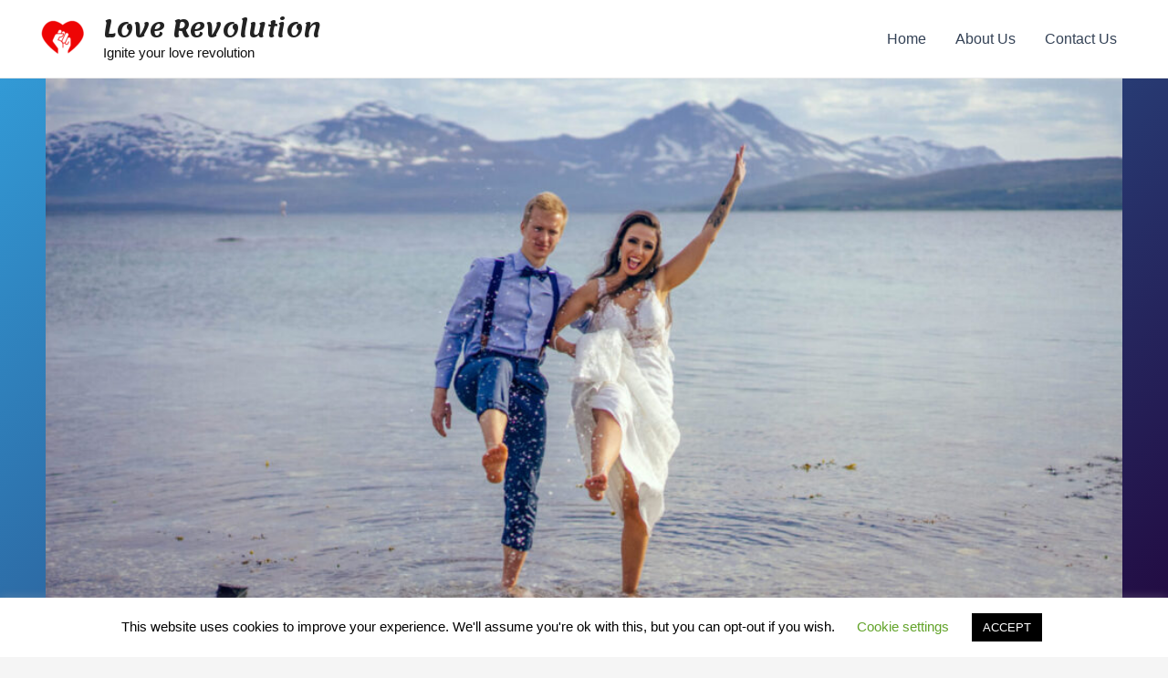

--- FILE ---
content_type: text/html; charset=utf-8
request_url: https://www.google.com/recaptcha/api2/aframe
body_size: 269
content:
<!DOCTYPE HTML><html><head><meta http-equiv="content-type" content="text/html; charset=UTF-8"></head><body><script nonce="sCbQM3Yjm-J71h6jKRB4vg">/** Anti-fraud and anti-abuse applications only. See google.com/recaptcha */ try{var clients={'sodar':'https://pagead2.googlesyndication.com/pagead/sodar?'};window.addEventListener("message",function(a){try{if(a.source===window.parent){var b=JSON.parse(a.data);var c=clients[b['id']];if(c){var d=document.createElement('img');d.src=c+b['params']+'&rc='+(localStorage.getItem("rc::a")?sessionStorage.getItem("rc::b"):"");window.document.body.appendChild(d);sessionStorage.setItem("rc::e",parseInt(sessionStorage.getItem("rc::e")||0)+1);localStorage.setItem("rc::h",'1768909825219');}}}catch(b){}});window.parent.postMessage("_grecaptcha_ready", "*");}catch(b){}</script></body></html>